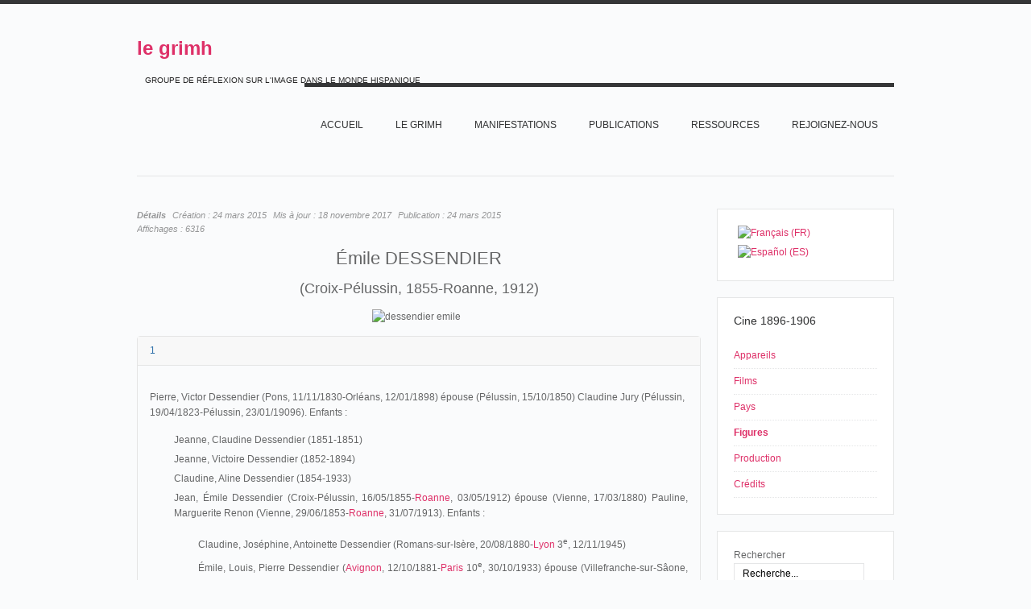

--- FILE ---
content_type: text/html; charset=utf-8
request_url: https://grimh.org/index.php?option=com_content&view=article&layout=edit&id=7390&Itemid=677&lang=fr
body_size: 9520
content:
<!DOCTYPE html PUBLIC "-//W3C//DTD XHTML 1.0 Transitional//EN" "http://www.w3.org/TR/xhtml1/DTD/xhtml1-transitional.dtd">

<html xmlns="http://www.w3.org/1999/xhtml" xml:lang="fr-fr" lang="fr-fr">

<head>
    <script type="text/javascript">
var siteurl='/';
var tmplurl='/templates/grimhfr/';
var isRTL = false;
</script>

<meta http-equiv="content-type" content="text/html; charset=utf-8" />
	<meta name="keywords" content="Grimh, le Grimh, grimh, le grimh, association le grimh, asociación Le Grimh" />
	<meta name="author" content="Jean-Claude Seguin" />
	<meta name="description" content="Le site de l'Association Le Grimh. El sitio de Le Grimh." />
	<title>1896-1906-persona DESSENDIER</title>
	<link href="/t3-assets/css_46347.css" rel="stylesheet" type="text/css" />
	<link href="/t3-assets/css_ef65f.css?v=7" rel="stylesheet" type="text/css" />
	<style type="text/css">
#scrollToTop {
	cursor: pointer;
	font-size: 0.9em;
	position: fixed;
	text-align: center;
	z-index: 9999;
	-webkit-transition: background-color 0.2s ease-in-out;
	-moz-transition: background-color 0.2s ease-in-out;
	-ms-transition: background-color 0.2s ease-in-out;
	-o-transition: background-color 0.2s ease-in-out;
	transition: background-color 0.2s ease-in-out;

	background: #cf4098;
	color: #FFFFFF;
	border-radius: 3px;
	padding-left: 12px;
	padding-right: 12px;
	padding-top: 12px;
	padding-bottom: 12px;
	right: 20px; bottom: 20px;
}

#scrollToTop:hover {
	background: #08C;
	color: #FFFFFF;
}

#scrollToTop > img {
	display: block;
	margin: 0 auto;
}
			#mbCenter {
	background-color: #ffffff;
	-webkit-border-radius: 10px;
	-khtml-border-radius: 10px;
	-moz-border-radius: 10px;
	border-radius: 10px;
	-webkit-box-shadow: 0px 5px 20px rgba(0,0,0,0.50);
	-khtml-box-shadow: 0px 5px 20px rgba(0,0,0,0.50);
	-moz-box-shadow: 0px 5px 20px rgba(0,0,0,0.50);
	box-shadow: 0px 5px 20px rgba(0,0,0,0.50);
	/* For IE 8 */
	-ms-filter: "progid:DXImageTransform.Microsoft.Shadow(Strength=5, Direction=180, Color='#000000')";
	/* For IE 5.5 - 7 */
	filter: progid:DXImageTransform.Microsoft.Shadow(Strength=5, Direction=180, Color='#000000');
        behavior: url(https://grimh.org/plugins/system/mediabox_ck/mediabox_ck/PIE.htc);
	}
	
	#mbOverlay {
		background-color: #000;
	}
	
	#mbCenter.mbLoading {
		background-color: #ffffff;
	}
	
	#mbBottom {
		color: #999;
	}
	
	#mbTitle, #mbPrevLink, #mbNextLink, #mbCloseLink {
		color: #fff;
	}
		</style>
	<script type="application/json" class="joomla-script-options new">{"csrf.token":"0e2a6844081cba815d6d41b10a91da61","system.paths":{"root":"","base":""}}</script>
	<script src="/t3-assets/js_a94d3.js" type="text/javascript"></script>
	<script type="text/javascript">
document.addEvent('domready', function() {
	new Skyline_ScrollToTop({
		'image':		'',
		'text':			'TOP',
		'title':		'',
		'className':	'scrollToTop',
		'duration':		500,
		'transition':	Fx.Transitions.linear
	});
});jQuery(window).on('load',  function() {
				new JCaption('img.caption');
			});JCEMediaBox.init({popup:{width:"",height:"",legacy:0,lightbox:0,shadowbox:0,resize:1,icons:1,overlay:1,overlayopacity:0.8,overlaycolor:"#000000",fadespeed:500,scalespeed:500,hideobjects:0,scrolling:"fixed",close:2,labels:{'close':'Fermer','next':'Suivant','previous':'Précédent','cancel':'Annuler','numbers':'{$current} sur {$total}'},cookie_expiry:"",google_viewer:0,pdfjs:0},tooltip:{className:"tooltip",opacity:0.8,speed:150,position:"br",offsets:{x: 16, y: 16}},base:"/",imgpath:"plugins/system/jcemediabox/img",theme:"standard",themecustom:"",themepath:"plugins/system/jcemediabox/themes"});
                    Mediabox.scanPage = function() {
                        var links = document.getElements("a").filter(function(el) {
                            return el.rel && el.rel.test(/^lightbox/i);
                        });
                        links.mediabox({
                        overlayOpacity : 	0.7,
						resizeOpening : 	1,
						resizeDuration : 	500,
						resizeTransition : 	0,
						initialWidth : 		320,
						initialHeight : 	180,
						defaultWidth : 		640,
						defaultHeight : 	360,
						vertioffset : 		0,
						horizoffset : 		0,
						showCaption : 		1,
						showCounter : 		1,
						attribType :		'rel',
                        playerpath: 'https://grimh.org/plugins/system/mediabox_ck/mediabox_ck/NonverBlaster.swf'
                        }, null, function(el) {
                            var rel0 = this.rel.replace(/[[]|]/gi," ");
                            var relsize = rel0.split(" ");
                            return (this == el) || ((this.rel.length > 8) && el.rel.match(relsize[1]));
                        });
                    };
                    window.addEvent("domready", Mediabox.scanPage);
                    
 var rl_sliders_use_hash = 1; var rl_sliders_reload_iframes = 0; var rl_sliders_init_timeout = 0; 
jQuery.noConflict();
	</script>

<!--[if ie]><link href="/plugins/system/jat3/jat3/base-themes/default/css/template-ie.css" type="text/css" rel="stylesheet" /><![endif]--> 
<!--[if ie]><link href="/templates/grimhfr/css/template-ie.css" type="text/css" rel="stylesheet" /><![endif]--> 
<!--[if ie 7]><link href="/plugins/system/jat3/jat3/base-themes/default/css/template-ie7.css" type="text/css" rel="stylesheet" /><![endif]--> 
<!--[if ie 7]><link href="/templates/grimhfr/css/template-ie7.css" type="text/css" rel="stylesheet" /><![endif]--> 


<meta name="viewport" content="width=device-width, initial-scale=1.0, maximum-scale=3.0, user-scalable=yes"/>
<meta name="HandheldFriendly" content="true" />


<link href="/templates/grimhfr/images/favicon.ico" rel="shortcut icon" type="image/x-icon" />
    
    <style type="text/css">
/*dynamic css*/
</style><style type="text/css"> @media print { body { display:none } } </style>

<script type="text/javascript">
	function clickExplorer() {
		if( document.all ) {
			//alert('© Copyright 2020');
		}
		return false;
	}
	function clickOther(e) {
		if( document.layers || ( document.getElementById && !document.all ) ) {
			if ( e.which == 2 || e.which == 3 ) {
				//alert('© Copyright 2020');
				return false;
			}
		}
	}
	if( document.layers ) {
		document.captureEvents( Event.MOUSEDOWN );
		document.onmousedown=clickOther;
	}
	else {
		document.onmouseup = clickOther;
		document.oncontextmenu = clickExplorer;
	}
</script>

<script type="text/javascript">
	function disableSelection(target){
	if (typeof target.onselectstart!="undefined") // IE
		target.onselectstart=function(){return false}
	else if (typeof target.style.MozUserSelect!="undefined") // Firefox
		target.style.MozUserSelect="none"
	else // Opera etc
		target.onmousedown=function(){return false}
	target.style.cursor = "default"
	}
</script>

<script type="text/javascript">
	/* <![CDATA[ */
		window.addEvent('domready', function() {
			document.body.oncopy = function() {
				//alert('© Copyright 2020');
				return false;
			}
		});
	/* ]]> */
</script>
<meta http-equiv="imagetoolbar" content="no">
</head>

<body id="bd" class="bd fs3 com_content">
<a ondragstart="return false;" name="Top" id="Top"></a>
<div id="ja-wrapper">


                <div id="ja-header"
            	class="wrap ">
                   <div class="main">
                           <div class="main-inner1 clearfix">
                <div class="logo-text">
    <h1><a ondragstart="return false;" href="/" title="Le site du Grimh"><span>le grimh</span></a></h1>
    <p class="site-slogan">GROUPE DE RÉFLEXION SUR L'IMAGE DANS LE MONDE HISPANIQUE</p>
</div>

<div id="ja-mainnav" class="clearfix">
	<div class="ja-megamenu clearfix" id="ja-megamenu">
<ul class="megamenu level0"><li  class="mega first"><a ondragstart="return false;" href="https://grimh.org/"  class="mega first" id="menu127" title="Accueil"><span class="menu-title">Accueil</span></a></li><li  class="mega haschild"><a ondragstart="return false;" href="/index.php?option=com_content&amp;view=article&amp;id=1&amp;Itemid=118&amp;lang=fr"  class="mega haschild" id="menu118" title="Le GRIMH"><span class="menu-title">Le GRIMH</span></a><div class="childcontent cols1 ">
<div class="childcontent-inner-wrap">
<div class="childcontent-inner clearfix"><div class="megacol column1 first" style="width: 200px;"><ul class="megamenu level1"><li  class="mega first"><a ondragstart="return false;" href="/index.php?option=com_content&amp;view=article&amp;id=74&amp;Itemid=155&amp;lang=fr"  class="mega first" id="menu155" title="L'association"><span class="menu-title">L'association</span></a></li><li  class="mega last"><a ondragstart="return false;" href="/index.php?option=com_content&amp;view=article&amp;id=36&amp;Itemid=210&amp;lang=fr"  class="mega last" id="menu210" title="Bureau"><span class="menu-title">Bureau</span></a></li></ul></div></div>
</div></div></li><li  class="mega haschild"><a ondragstart="return false;" href="/index.php?option=com_content&amp;view=article&amp;id=18&amp;Itemid=119&amp;lang=fr"  class="mega haschild" id="menu119" title="MANIFESTATIONS"><span class="menu-title">MANIFESTATIONS</span></a><div class="childcontent cols1 ">
<div class="childcontent-inner-wrap">
<div class="childcontent-inner clearfix"><div class="megacol column1 first" style="width: 200px;"><ul class="megamenu level1"><li  class="mega first"><a ondragstart="return false;" href="/index.php?option=com_content&amp;view=article&amp;id=7397&amp;Itemid=747&amp;lang=fr"  class="mega first" id="menu747" title="2020 IMAGE ET MUSIQUE"><span class="menu-title">2020 IMAGE ET MUSIQUE</span></a></li><li  class="mega last haschild"><a ondragstart="return false;" href="/index.php?option=com_content&amp;view=article&amp;id=18&amp;Itemid=158&amp;lang=fr"  class="mega last haschild" id="menu158" title="ARCHIVES"><span class="menu-title">ARCHIVES</span></a><div class="childcontent cols1 ">
<div class="childcontent-inner-wrap">
<div class="childcontent-inner clearfix"><div class="megacol column1 first" style="width: 200px;"><ul class="megamenu level2"><li  class="mega first haschild"><a ondragstart="return false;" href="/index.php?option=com_content&amp;view=article&amp;id=52&amp;Itemid=267&amp;lang=fr"  class="mega first haschild" id="menu267" title="LES CONGRES DU GRIMH"><span class="menu-title">LES CONGRES DU GRIMH</span></a><div class="childcontent cols1 ">
<div class="childcontent-inner-wrap">
<div class="childcontent-inner clearfix"><div class="megacol column1 first" style="width: 200px;"><ul class="megamenu level3"><li  class="mega first"><a ondragstart="return false;" href="/index.php?option=com_content&amp;view=article&amp;id=9920&amp;Itemid=718&amp;lang=fr"  class="mega first" id="menu718" title="2018 IMAGE ET SCIENCE"><span class="menu-title">2018 IMAGE ET SCIENCE</span></a></li></ul></div></div>
</div></div></li><li  class="mega"><a ondragstart="return false;" href="/index.php?option=com_content&amp;view=article&amp;id=5&amp;Itemid=268&amp;lang=fr"  class="mega" id="menu268" title="LES SÉMINAIRES ET JOURNÉES DU GRIMH"><span class="menu-title">LES SÉMINAIRES ET JOURNÉES DU GRIMH</span></a></li><li  class="mega last"><a ondragstart="return false;" href="/index.php?option=com_content&amp;view=article&amp;id=72&amp;Itemid=285&amp;lang=fr"  class="mega last" id="menu285" title="CREATEUR CRITIQUE"><span class="menu-title">CREATEUR CRITIQUE</span></a></li></ul></div></div>
</div></div></li></ul></div></div>
</div></div></li><li  class="mega haschild"><a ondragstart="return false;" href="/index.php?option=com_content&amp;view=article&amp;id=79&amp;Itemid=289&amp;lang=fr"  class="mega haschild" id="menu289" title="PUBLICATIONS"><span class="menu-title">PUBLICATIONS</span></a><div class="childcontent cols1 ">
<div class="childcontent-inner-wrap">
<div class="childcontent-inner clearfix"><div class="megacol column1 first" style="width: 200px;"><ul class="megamenu level1"><li  class="mega first"><a ondragstart="return false;" href="/index.php?option=com_content&amp;view=article&amp;id=77&amp;Itemid=290&amp;lang=fr"  class="mega first" id="menu290" title="Ouvrages"><span class="menu-title">Ouvrages</span></a></li><li  class="mega last"><a ondragstart="return false;" href="/index.php?option=com_content&amp;view=article&amp;id=78&amp;Itemid=291&amp;lang=fr"  class="mega last" id="menu291" title="Charte typographique"><span class="menu-title">Charte typographique</span></a></li></ul></div></div>
</div></div></li><li  class="mega haschild"><a ondragstart="return false;" href="/index.php?option=com_content&amp;view=article&amp;id=28&amp;Itemid=152&amp;lang=fr"  class="mega haschild" id="menu152" title="RESSOURCES"><span class="menu-title">RESSOURCES</span></a><div class="childcontent cols1 ">
<div class="childcontent-inner-wrap">
<div class="childcontent-inner clearfix"><div class="megacol column1 first" style="width: 200px;"><ul class="megamenu level1"><li  class="mega first haschild"><a ondragstart="return false;" href="/index.php?option=com_wrapper&amp;view=wrapper&amp;Itemid=226&amp;lang=fr"  class="mega first haschild" id="menu226" title="Arts"><span class="menu-title">Arts</span></a><div class="childcontent cols1 ">
<div class="childcontent-inner-wrap">
<div class="childcontent-inner clearfix"><div class="megacol column1 first" style="width: 200px;"><ul class="megamenu level2"><li  class="mega first"><a ondragstart="return false;" href="/images/Ressources/Arts/Los muralistas mexicanos/album/index.html"  class="mega first" id="menu636" title="Les Muralistes mexicains"><span class="menu-title">Les Muralistes mexicains</span></a></li><li  class="mega"><a ondragstart="return false;" href="/index.php?option=com_content&amp;view=article&amp;id=1250&amp;Itemid=693&amp;lang=fr"  class="mega" id="menu693" title="Goya (1800-1815)"><span class="menu-title">Goya (1800-1815)</span></a></li><li  class="mega last"><a ondragstart="return false;" href="/index.php?option=com_content&amp;view=article&amp;id=3194&amp;Itemid=733&amp;lang=fr"  class="mega last" id="menu733" title="Les Désastres de la guerre"><span class="menu-title">Les Désastres de la guerre</span></a></li></ul></div></div>
</div></div></li><li  class="mega haschild"><a ondragstart="return false;" href="/index.php?option=com_content&amp;view=article&amp;id=140&amp;Itemid=225&amp;lang=fr"  class="mega haschild" id="menu225" title="Cinéma"><span class="menu-title">Cinéma</span></a><div class="childcontent cols1 ">
<div class="childcontent-inner-wrap">
<div class="childcontent-inner clearfix"><div class="megacol column1 first" style="width: 200px;"><ul class="megamenu level2"><li  class="mega first"><a ondragstart="return false;" href="/index.php?option=com_content&amp;view=article&amp;id=8271&amp;Itemid=732&amp;lang=fr"  class="mega first" id="menu732" title="En construcción"><span class="menu-title">En construcción</span></a></li><li  class="mega"><a ondragstart="return false;" href="/index.php?option=com_content&amp;view=article&amp;id=8289&amp;Itemid=734&amp;lang=fr"  class="mega" id="menu734" title="Barcelone au cinéma"><span class="menu-title">Barcelone au cinéma</span></a></li><li  class="mega"><a ondragstart="return false;" href="/index.php?option=com_content&amp;view=article&amp;id=143&amp;Itemid=356&amp;lang=fr"  class="mega" id="menu356" title="Madrid au cinéma"><span class="menu-title">Madrid au cinéma</span></a></li><li  class="mega"><a ondragstart="return false;" href="/index.php?option=com_content&amp;view=article&amp;id=519&amp;Itemid=230&amp;lang=fr"  class="mega" id="menu230" title="Los origenes del Cine"><span class="menu-title">Los origenes del Cine</span></a></li><li  class="mega"><a ondragstart="return false;" href="/index.php?option=com_content&amp;view=article&amp;id=3200&amp;Itemid=711&amp;lang=fr"  class="mega" id="menu711" title="NO"><span class="menu-title">NO</span></a></li><li  class="mega"><a ondragstart="return false;" href="/index.php?option=com_content&amp;view=article&amp;id=84&amp;Itemid=231&amp;lang=fr"  class="mega" id="menu231" title="Barrio"><span class="menu-title">Barrio</span></a></li><li  class="mega last"><a ondragstart="return false;" href="/index.php?option=com_content&amp;view=article&amp;id=41&amp;Itemid=715&amp;lang=fr"  class="mega last" id="menu715" title="Los incendios en los cines (1896-1912)"><span class="menu-title">Los incendios en los cines (1896-1912)</span></a></li></ul></div></div>
</div></div></li><li  class="mega last haschild"><a ondragstart="return false;" href="/index.php?option=com_content&amp;view=article&amp;id=37&amp;Itemid=224&amp;lang=fr"  class="mega last haschild" id="menu224" title="Civilisation"><span class="menu-title">Civilisation</span></a><div class="childcontent cols1 ">
<div class="childcontent-inner-wrap">
<div class="childcontent-inner clearfix"><div class="megacol column1 first" style="width: 200px;"><ul class="megamenu level2"><li  class="mega first"><a ondragstart="return false;" href="/index.php?option=com_content&amp;view=article&amp;id=37&amp;Itemid=229&amp;lang=fr"  class="mega first" id="menu229" title="Ejército español (1898-1939)"><span class="menu-title">Ejército español (1898-1939)</span></a></li><li  class="mega"><a ondragstart="return false;" href="/index.php?option=com_content&amp;view=article&amp;id=492&amp;Itemid=227&amp;lang=fr"  class="mega" id="menu227" title="México Siglo XIX"><span class="menu-title">México Siglo XIX</span></a></li><li  class="mega last"><a ondragstart="return false;" href="/index.php?option=com_content&amp;view=article&amp;id=331&amp;Itemid=535&amp;lang=fr"  class="mega last" id="menu535" title="Nacionalismos"><span class="menu-title">Nacionalismos</span></a></li></ul></div></div>
</div></div></li></ul></div></div>
</div></div></li><li  class="mega"><a ondragstart="return false;" href="/index.php?option=com_chronoforms&amp;view=form&amp;Itemid=593&amp;lang=fr"  class="mega" id="menu593" title="Rejoignez-nous"><span class="menu-title">Rejoignez-nous</span></a></li><li  class="mega last"></li></ul>
</div>            <script type="text/javascript">
                var megamenu = new jaMegaMenuMoo ('ja-megamenu', {
                    'bgopacity': 0,
                    'delayHide': 300,
                    'slide'    : 1,
                    'fading'   : 1,
                    'direction': 'down',
                    'action'   : 'mouseover',
                    'tips'     : false,
                    'duration' : 300,
                    'hidestyle': 'fastwhenshow'
                });
            </script>
            </div>


<ul class="no-display">
    <li><a ondragstart="return false;" href="#ja-content" title="Skip to content">Skip to content</a></li>
</ul>                </div>
                            </div>
                        </div>
            
    <!-- MAIN CONTAINER -->
    <div id="ja-container" class="wrap ja-r1">
               <div class="main">
                           <div class="main-inner1 clearfix">
                        <div id="ja-mainbody" style="width:75%">
            <!-- CONTENT -->
            <div id="ja-main" style="width:100%">
            <div class="inner clearfix">

                <div id="system-message-container">
	</div>

                
                <div id="ja-contentwrap" class="clearfix ">
                    <div id="ja-content" class="column" style="width:100%">
                        <div id="ja-current-content" class="column" style="width:100%">
                            
                                                        <div id="ja-content-main" class="ja-content-main clearfix">
                                <div class="item-page clearfix">

	
<div class="article-tools clearfix">



	<dl class="article-info">
	<dt class="article-info-term">Détails</dt>
	<dd class="create">
	Création : <span>24 mars 2015</span>	</dd>
	<dd class="modified">
	Mis à jour : <span>18 novembre 2017</span>	</dd>
	<dd class="published">
	Publication : <span>24 mars 2015</span>	</dd>
	
	<dd class="hits">
	Affichages : <span>6316</span>	</dd>
	</dl>
</div>


	<h1 style="text-align: center;"><span style="text-align: justify;">Émile DESSENDIER</span></h1>
<h2 style="text-align: center;">(Croix-Pélussin, 1855-Roanne, 1912)</h2>
<p style="text-align: center;"><img ondragstart="return false;" src="/images/Ressources/Cinema/origenesdelcine/personas/dessendier_emile.jpg" alt="dessendier emile" width="232" height="300" />&nbsp;&nbsp;</p>


<!-- START: Sliders -->
<div class="rl_sliders nn_sliders accordion panel-group" id="set-rl_sliders-1"><a ondragstart="return false;" id="rl_sliders-scrollto_1" class="anchor rl_sliders-scroll nn_sliders-scroll"></a>
<div class="accordion-group panel rl_sliders-group nn_sliders-group active">
<a ondragstart="return false;" id="rl_sliders-scrollto_1" class="anchor rl_sliders-scroll nn_sliders-scroll"></a>
<div class="accordion-heading panel-heading">
<a ondragstart="return false;" href="https://grimh.org/index.php?option=com_content&view=article&layout=edit&id=7390&Itemid=677&lang=fr#1" class="accordion-toggle rl_sliders-toggle nn_sliders-toggle" data-toggle="collapse" data-id="1" data-parent="#set-rl_sliders-1"><span class="rl_sliders-toggle-inner nn_sliders-toggle-inner"> 1</span></a>
</div>
<div class="accordion-body rl_sliders-body nn_sliders-body collapse in"  id="1">
<div class="accordion-inner panel-body">
<h2 class="rl_sliders-title nn_sliders-title">1</h2>
<p>Pierre, Victor Dessendier (Pons, 11/11/1830-Orléans, 12/01/1898) épouse (Pélussin, 15/10/1850) Claudine Jury (Pélussin, 19/04/1823-Pélussin, 23/01/19096). Enfants&nbsp;:</p>
<ul>
<li>Jeanne, Claudine Dessendier (1851-1851)</li>
<li>Jeanne, Victoire Dessendier (1852-1894)</li>
<li>Claudine, Aline Dessendier (1854-1933)</li>
<li style="text-align: justify;">Jean, Émile Dessendier (Croix-Pélussin, 16/05/1855-<a ondragstart="return false;" href="/index.php?option=com_content&amp;view=article&amp;layout=edit&amp;id=7388&amp;Itemid=677&amp;lang=fr">Roanne</a>, 03/05/1912) épouse (Vienne, 17/03/1880) Pauline, Marguerite Renon (Vienne, 29/06/1853-<a ondragstart="return false;" href="/index.php?option=com_content&amp;view=article&amp;layout=edit&amp;id=7388&amp;Itemid=677&amp;lang=fr">Roanne</a>, 31/07/1913). Enfants&nbsp;:
<ul>
<li>Claudine, Joséphine, Antoinette Dessendier (Romans-sur-Isère, 20/08/1880-<a ondragstart="return false;" href="/index.php?option=com_content&amp;view=article&amp;layout=edit&amp;id=1169&amp;Itemid=677&amp;lang=fr">Lyon</a> 3<sup>e</sup>, 12/11/1945)</li>
<li style="text-align: justify;">Émile, Louis, Pierre Dessendier (<a ondragstart="return false;" href="/index.php?option=com_content&amp;view=article&amp;layout=edit&amp;id=7194&amp;Itemid=677&amp;lang=fr">Avignon</a>, 12/10/1881-<a ondragstart="return false;" href="/index.php?option=com_content&amp;view=article&amp;layout=edit&amp;id=1703&amp;Itemid=677&amp;lang=fr">Paris</a> 10<sup>e</sup>, 30/10/1933) épouse (Villefranche-sur-Sâone, 30/09/1919) Marthe, Marcelle Reculon (Villefranche-sur-Saône, 31/01/1892-<a ondragstart="return false;" href="/index.php?option=com_content&amp;view=article&amp;layout=edit&amp;id=1703&amp;Itemid=677&amp;lang=fr">Paris</a> 9<sup>e</sup>, 27/11/1981)</li>
<li>Victor, Émile, Jean Dessendier (<a ondragstart="return false;" href="/index.php?option=com_content&amp;view=article&amp;layout=edit&amp;id=7194&amp;Itemid=677&amp;lang=fr">Avignon</a>, 04/01/1884-Cosne-sur-Loire, 21/09/1931) épouse (<a ondragstart="return false;" href="/index.php?option=com_content&amp;view=article&amp;layout=edit&amp;id=1169&amp;Itemid=677&amp;lang=fr">Lyon</a> 3<sup>e</sup>, 03/12/1918) Louise, Pierrette, Joséphine Gilbert (<a ondragstart="return false;" href="/index.php?option=com_content&amp;view=article&amp;layout=edit&amp;id=1169&amp;Itemid=677&amp;lang=fr">Lyon</a> 2<sup>e</sup>, 27/03/1893-<a ondragstart="return false;" href="/index.php?option=com_content&amp;view=article&amp;layout=edit&amp;id=1169&amp;Itemid=677&amp;lang=fr">Lyon</a> 3<sup>e</sup>, 12/01/1972)</li>
</ul>
</li>
<li>Marie, Louise Dessendier (1856-1910)</li>
<li>Juliette Marie Anaïs Dessendier (1857-1857)</li>
</ul>

<p>
</div></div></div>
<div class="accordion-group panel rl_sliders-group nn_sliders-group">
<a ondragstart="return false;" id="rl_sliders-scrollto_2" class="anchor rl_sliders-scroll nn_sliders-scroll"></a>
<div class="accordion-heading panel-heading">
<a ondragstart="return false;" href="https://grimh.org/index.php?option=com_content&view=article&layout=edit&id=7390&Itemid=677&lang=fr#2" class="accordion-toggle rl_sliders-toggle nn_sliders-toggle collapsed" data-toggle="collapse" data-id="2" data-parent="#set-rl_sliders-1"><span class="rl_sliders-toggle-inner nn_sliders-toggle-inner"> 2</span></a>
</div>
<div class="accordion-body rl_sliders-body nn_sliders-body collapse"  id="2">
<div class="accordion-inner panel-body">
<h2 class="rl_sliders-title nn_sliders-title">2</h2>&nbsp;</p>
<p style="text-align: justify;">Fils d'un négociant en vins et d'une mère commerçante, Émile Dessendier étudie chez les Lazaristes où il s'intéresse, tout particulièrement, à la chimie. C'est à l'âge de 17 ans qu'il se passionne pour la photographie. Il effectue son service militaire à partir de 1875 et quitte l'armée en 1883. Cette année-là, il ouvre un atelier de photographie et de peinture, à <a ondragstart="return false;" href="/index.php?option=com_content&amp;view=article&amp;layout=edit&amp;id=7194&amp;Itemid=677&amp;lang=fr">Avignon</a>,&nbsp;<em>La Grande Photographie Générale</em>&nbsp;(21, avenue de la République).<em>&nbsp;</em>Puis, en 1884, il ouvre un deuxième atelier à Paris (235&nbsp;boulevard Voltaire). Finalement, il s'installe à <a ondragstart="return false;" href="/index.php?option=com_content&amp;view=article&amp;layout=edit&amp;id=7388&amp;Itemid=677&amp;lang=fr">Roanne</a>.</p>
<table style="width: 650px; background-color: #000000;" border="0" align="center">
<tbody>
<tr>
<td style="text-align: center;"><img ondragstart="return false;" src="/images/Ressources/Cinema/origenesdelcine/personas/dessendier_02.jpg" alt="dessendier 02" width="210" height="325" /></td>
<td style="text-align: center;"><img ondragstart="return false;" src="/images/Ressources/Cinema/origenesdelcine/personas/dessendier_01.jpg" alt="dessendier 01" width="194" height="325" /></td>
<td style="text-align: center;"><img ondragstart="return false;" src="/images/Ressources/Cinema/origenesdelcine/personas/dessendier_03.jpg" alt="dessendier 03" width="194" height="325" /></td>
</tr>
<tr>
<td style="text-align: center;"><span style="color: #ff0000;">Photographie Générale</span><br /><span style="color: #ff0000;">Avignon</span></td>
<td style="text-align: center;"><span style="color: #ff0000;">Photographie Générale</span><br /><span style="color: #ff0000;">Paris</span></td>
<td style="text-align: center;">
<p><span style="color: #ff0000;">Photographie Générale</span><br /><span style="color: #ff0000;">Roanne</span></p>
</td>
</tr>
<tr>
<td style="text-align: center;" colspan="3"><span style="color: #ff0000;">© <a ondragstart="return false;" href="http://www.lectura.plus/expositions/photographie/photographe_emile_dessendier.php"><span style="color: #ff0000;">Aux premiers temps des photographes</span></a></span></td>
</tr>
</tbody>
</table>
<p style="text-align: justify;">Il se consacre également à divers perfectionnements photographique, comme un photomètre enregistreur (1889) et une machine pour le tirage automatique des épreuves photographiques au charbon intégrant le photomètre qu'il présente à l'Exposition Universlle (1889) et pour lesquels il obtient une médaille de bronze et une metion très honorable.</p>
<p style="text-align: justify;">Intéressé par toutes les innovations, il découvre le cinématographe dès l'année 1896. Avec un appareil dont on ignore l'origine, il tente d'organiser des séances de tableaux animés à&nbsp;<a ondragstart="return false;" href="/index.php?option=com_content&amp;view=article&amp;layout=edit&amp;id=7388&amp;Itemid=677&amp;lang=fr">Roanne</a>, en août 1896. Son intérêt pour la nouvelle invention le conduit à envisager la création d'une véritable salle de cinématographe&nbsp;:&nbsp;</p>
<blockquote>
<p style="text-align: justify;">En attendant ce phénomène, qui a bien son prix, notre ville, du reste, quoi qu’en puisse dire le Lyon, est toute au progrès. Que pensez-vous, par exemple, de l’innovation que prépare encore M. Dessendier, notre sympathique compatriote&nbsp;?&nbsp;<br />Il est en train de faire élever dans la cour de son immeuble une salle de Cinématographe, qui fonctionnera surtout le dimanche. Il y montrera notamment et de préférence des scènes roannaises&nbsp;; mais cela ne l’empêchera pas d’alterner avec d’autres d’un intérêt plus général, au fur et à mesure que l’actualité les fera naître.&nbsp;<br />C’est là, il faut en convenir, une excellente idée, dont je ne saurais trop lui faire compliment, et à laquelle je souhaite tout le succès qu’elle mérite.&nbsp;<br />C’est une mine inépuisable et qu’il pourra, avec son habileté d’opérateur bien connue et son installation économique, faire durer indéfiniment pour le plus grand plaisir des Roannais.<br />Heureux homme ! N’aura-t-il pas déjà, entre autres choses dignes de mémoire, à cinématographier tous les faits et gestes des Quatorze, travaillant comme un seul socio au bonheur du pays&nbsp;?</p>
<hr />
<p style="text-align: justify;">Journal de Roanne, Roanne, 22 novembre 1896, p. 3.</p>
</blockquote>
<p style="text-align: justify;">L'idée est en soi totalement novatrice et souligne la confiance qu'accorde Émile Dessendier à cette nouvelle technologie d'images animées. Il est même question de scènes roannaises dont on ignore tout, et même si elles ont été effectivement tournées. Après ces velléités de quelques mois, il revient à la photographie.<br /><br />Après 1910, il va laisser peu à peu ses affaires à ses deux enfants, et se consacre à ses recherches. Il disparaît en 1912.</p>
<h3><span style="color: #0000ff;">Biblbiographie</span></h3>
<p style="text-align: justify;"><span style="color: #0000ff; font-family: QuestrialRegular, Arial, Helvetica, sans-serif; font-size: 1.17em;"></span><em>Aux premiers temps des photographes, Roanne, cité modèle. 1840-1940, Dessendier père et fils, La grande galerie roannaise</em>, Catalogue d'exposition, Mëdiathèque de Roanne, Roanne, 2008, p. 35-47.</p>
<h3></div></div></div></div><!-- END: Sliders --></h3>
			
				

	</div>                            </div>
                            
                                                    </div>

                                            </div>

                    
                </div>

                            </div>
            </div>
            <!-- //CONTENT -->
            
        </div>
                <!-- RIGHT COLUMN-->
        <div id="ja-right" class="column sidebar" style="width:25%">

            
                        <div class="ja-colswrap clearfix ja-r1">
                                <div id="ja-right1" class="ja-col  column" style="width:100%">
                    	<div class="ja-moduletable ja-masonry moduletable" id="Mod90">
		<div class="moduletable-inner clearfix">
									<div class="ja-box-ct clearfix">
			<div class="mod-languages">

	<ul class="lang-inline" dir="ltr">
									<li class="lang-active">
			<a ondragstart="return false;" href="https://grimh.org/index.php?option=com_content&view=article&layout=edit&id=7390&Itemid=677&lang=fr">
												<img ondragstart="return false;" src="/media/mod_languages/images/fr.gif" alt="Français (FR)" title="Français (FR)" />										</a>
			</li>
								<li>
			<a ondragstart="return false;" href="/index.php?option=com_content&amp;view=article&amp;id=521&amp;Itemid=677&amp;lang=es">
												<img ondragstart="return false;" src="/media/mod_languages/images/es.gif" alt="Español (ES)" title="Español (ES)" />										</a>
			</li>
				</ul>

</div>
			</div>
		</div>
    </div>
		<div class="ja-moduletable ja-masonry moduletable" id="Mod271">
		<div class="moduletable-inner clearfix">
									<h3><span>Cine 1896-1906</span></h3>
						<div class="ja-box-ct clearfix">
			<ul class="nav menu mod-list">
<li class="item-886"><a ondragstart="return false;" href="/index.php?option=com_content&amp;view=article&amp;id=11608&amp;Itemid=886&amp;lang=fr" >Appareils</a></li><li class="item-676"><a ondragstart="return false;" href="/index.php?option=com_content&amp;view=article&amp;id=522&amp;Itemid=676&amp;lang=fr" >Films</a></li><li class="item-678"><a ondragstart="return false;" href="/index.php?option=com_content&amp;view=article&amp;id=520&amp;Itemid=678&amp;lang=fr" >Pays</a></li><li class="item-677 current active"><a ondragstart="return false;" href="/index.php?option=com_content&amp;view=article&amp;id=521&amp;Itemid=677&amp;lang=fr" >Figures</a></li><li class="item-717"><a ondragstart="return false;" href="/index.php?option=com_content&amp;view=article&amp;id=4465&amp;Itemid=717&amp;lang=fr" >Production</a></li><li class="item-713"><a ondragstart="return false;" href="/index.php?option=com_content&amp;view=article&amp;id=1149&amp;Itemid=713&amp;lang=fr" >Crédits</a></li></ul>
			</div>
		</div>
    </div>
		<div class="ja-moduletable ja-masonry moduletable" id="Mod88">
		<div class="moduletable-inner clearfix">
									<div class="ja-box-ct clearfix">
			<form action="/index.php?option=com_content&amp;view=article&amp;id=521&amp;Itemid=677&amp;lang=fr" method="post" class="search">
		<label for="mod-search-searchword">Rechercher</label><input name="searchword" id="mod-search-searchword" maxlength="200"  class="inputbox" type="text" size="20" value="Recherche..."  onblur="if (this.value=='') this.value='Recherche...';" onfocus="if (this.value=='Recherche...') this.value='';" /><input type="submit" value="valider" class="button" onclick="this.form.searchword.focus();"/>	<input type="hidden" name="task" value="search" />
	<input type="hidden" name="option" value="com_search" />
	<input type="hidden" name="Itemid" value="677" />
</form>
			</div>
		</div>
    </div>
	                </div>
                
                            </div>
                                </div>
        <!-- //RIGHT COLUMN-->
                            </div>
                            </div>
                </div>
        <!-- //MAIN CONTAINER -->

                <div id="ja-navhelper"
            	class="wrap ">
                   <div class="main clearfix">
           <ul class="no-display">
    <li><a ondragstart="return false;" href="#ja-content" title="Skip to content">Skip to content</a></li>
</ul>
<div id="ja-back-to-top"><a ondragstart="return false;" href="http://okjoomla.com"  target='_blank'>okjoomla.com</a><a ondragstart="return false;" href="javascript:scroll(0,0)" title="Back to top">Top</a></div>            </div>
                        </div>
                        <div id="ja-botsl1"
            	class="wrap ">
                   <div class="main">
                           <div class="main-inner1">
                                <div class="main-inner2 clearfix">
                <!-- SPOTLIGHT -->
<div class="ja-box column ja-box-left" style="width: 50%;">
    	<div class="ja-moduletable ja-masonry moduletable" id="Mod111">
		<div class="moduletable-inner clearfix">
									<h3><span>En savoir plus</span></h3>
						<div class="ja-box-ct clearfix">
			<ul class="nav menu mod-list">
<li class="item-185"><a ondragstart="return false;" href="/index.php?option=com_content&amp;view=article&amp;id=34&amp;Itemid=185&amp;lang=fr" >Mentions légales</a></li><li class="item-720"><a ondragstart="return false;" href="/index.php?option=com_content&amp;view=article&amp;id=8038&amp;Itemid=720&amp;lang=fr" >RGPD</a></li><li class="item-188"><a ondragstart="return false;" href="/index.php?option=com_xmap&amp;view=html&amp;id=1&amp;Itemid=188&amp;lang=fr" >Plan du site</a></li></ul>
			</div>
		</div>
    </div>
	
</div>
<div class="ja-box column ja-box-right" style="width: 50%;">
    	<div class="ja-moduletable ja-masonry moduletable" id="Mod123">
		<div class="moduletable-inner clearfix">
									<h3><span>Contacts</span></h3>
						<div class="ja-box-ct clearfix">
			<ul class="nav menu mod-list">
<li class="item-236"><a ondragstart="return false;" href="/index.php?option=com_content&amp;view=article&amp;id=35&amp;Itemid=236&amp;lang=fr" >Adresse</a></li><li class="item-608"><a ondragstart="return false;" href="/index.php?option=com_content&amp;view=article&amp;id=465&amp;Itemid=608&amp;lang=fr" >Emails</a></li></ul>
			</div>
		</div>
    </div>
	
</div>
<!-- SPOTLIGHT -->

<script type="text/javascript">
    window.addEvent('load', function (){ equalHeight ('#ja-botsl1 .ja-box') });
</script>                </div>
                                </div>
                            </div>
                        </div>
                        <div id="ja-footer"
            	class="wrap ">
                   <div class="main">
                           <div class="main-inner1 clearfix">
                <div class="ja-copyright">
    

<div class="custom"  >
	<p>Copyright © 1999-2020 Le Grimh - Tous droits réservés.</p></div>

</div>                </div>
                            </div>
                        </div>
            <script type="text/javascript">

jQuery(function($){
	var $container = $('#ja-right');

	var curr_layout = '';
	var colW = 0;
	
	//detect layout width
	if ($(window).width() >= 700) {
		curr_layout = 'fixed';
		colW = 20;
	} else { 
		curr_layout = 'fluid';
		colW = $container.width() / 2;
	}
	//init layout masonry
	$container.masonry({
		itemSelector: '.ja-masonry',
		columnWidth : colW,
		isAnimated: true,
		isResizable: true
	});
	
	var reloadMasonry = function () {
		$container.masonry( 'reload' );
	};
	
	//change columnWidth depend on the wrapper width, specify for this template
	$(window).bind( 'smartresize.masonry', function() { 
        //detect layout width
		if ($('#ja-main').width() >= 700) {
			//fix width layout - reload one time			
			if (curr_layout != 'fixed') {
				curr_layout = 'fixed';
				$container.masonry( 'option', { columnWidth: 20, isResizable: true } );
				$container.masonry( 'reload' );
			}
		} else {
			//update column width
			$container.masonry( 'option', { columnWidth: $container.width() / 2, isResizable: false } );
			//reload layout
			$container.masonry( 'reload' );

			curr_layout = 'fluid';
		}
  });

	// Check bricks height changed - relayout
	$(function (){
		//store height for all bricks
		$('.ja-masonry').each (function(i, el){
			var el = $(this);
			el.data('h', el.height());
		});
		
		//interval check
		$container.data('interval-timer', setInterval(function () {
			//detect change on masonry bricks height
			$('.ja-masonry').each (function(i){
				var el = $(this);
				if (el.data('h') != el.height()) {
					el.data('h', el.height());
					reloadMasonry ();
					return false;
				}
			});
		}, 2000));
	});
}); 
</script>
</div>




<script type="text/javascript">
	disableSelection(document.body)
</script>

<script type="text/javascript">
	if (top!==self) {
		top.location=location;
	}
</script>
</body>

</html>